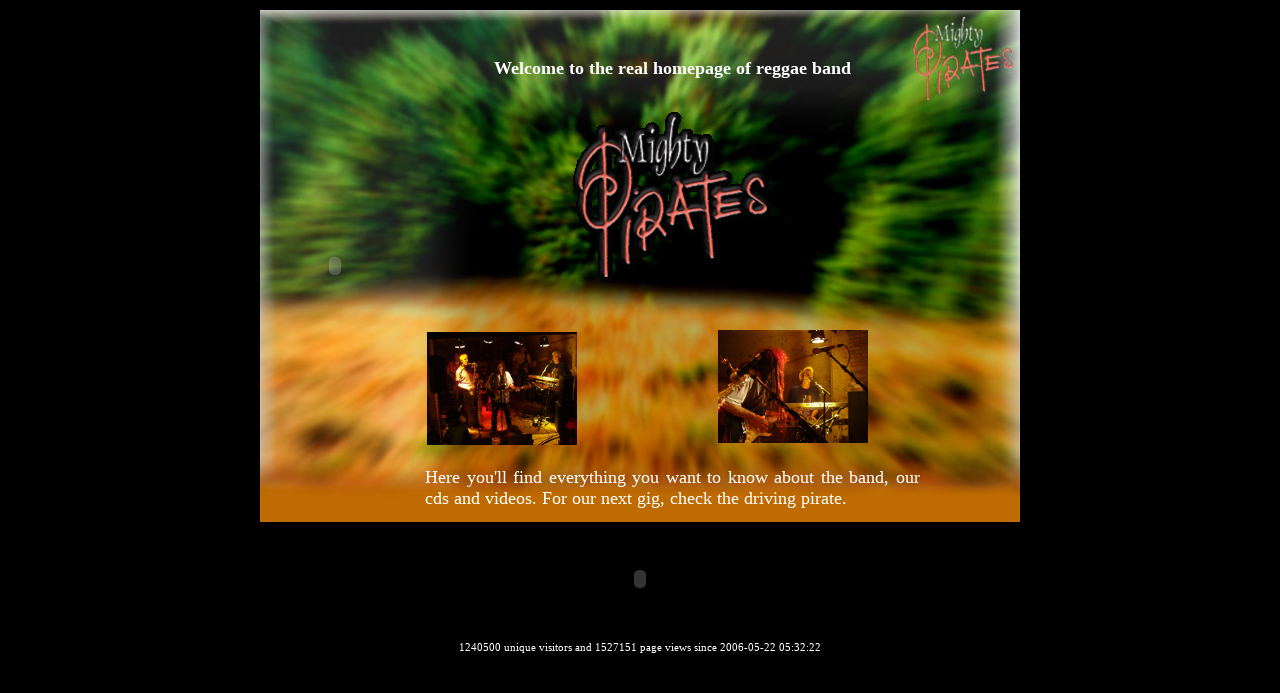

--- FILE ---
content_type: text/html
request_url: http://www.mightypirates.org/welcome
body_size: 1833
content:
<!DOCTYPE HTML PUBLIC "-//W3C//DTD HTML 4.01//EN" "http://www.w3.org/TR/html4/strict.dtd">
<html lang="en">

<!--
Copyright:
Op deze website en de broncode berust copyright.
Implementatie van delen van de publiekelijk beschikbare code in een website is toegelaten, 
mits de auteur hiervan op de hoogte wordt gebracht.
Op sommige code berust echter copyright van derden.
U kan ons contacteren via het reactieformulier op de contactpagina (http://www.realescape.be/contact).
-->

<head>
	<title>The Mighty Pirates</title>
	<meta http-equiv="Content-Type" content="text/html; charset=iso-8859-1">
	<meta name="description" content="The Mighty Pirates">
	<!--<link rel="index" title="Site Index" href="http://www.mightypirates.org/">-->
	<link rel="stylesheet" href="http://www.mightypirates.org/style.css" type="text/css">
	
	<!--Menufuncties voor ondersteuning van internet explorer-->
	<script type="text/javascript" src="http://www.mightypirates.org/functions.menu.js"></script>
	
	<!--Algemene Javascript functies-->
	<script type="text/javascript" src="http://www.mightypirates.org/functions.js"></script>
	
	<!--Verstoppen van het e-mailadres voor crawlers-->
	<script type="text/javascript">addLoadEvent(addemailhrefs)</script>
</head>

<body>
	<div id="main_pos"><div id="main">
		<!--<a id="headerlink" href="http://www.mightypirates.org/"><img id="header" src="http://www.mightypirates.org/header-new.jpg" alt="The Mighty Pirates"></a>
		<img id="newcd" src="http://www.mightypirates.org/new_cd.gif" alt="New CD! Give Thanks">--><div id="pagevak">
<div id="menu">
					<style>
						#menu {
							width: 149px;
							height: 512px;
						}
						#menu object {
							float: left;
							margin: 0px 0 0 0px;
							padding: 0px;
							border: 0px solid #F4F9F3 ! important;
							width: 149px;
							height: 511px;
						}
						* html #menu object {
							margin: 0 0 0 0px;
							padding: 0px;
							border: 0px solid #F4F9F3 ! important;
						}
					</style><object classid="clsid:d27cdb6e-ae6d-11cf-96b8-444553540000" codebase="http://download.macromedia.com/pub/shockwave/cabs/flash/swflash.cab#version=7,0,0,0" width="149" height="511" id="nav" align="middle">
				<param name="allowScriptAccess" value="sameDomain" />
				<param name="movie" value="http://www.mightypirates.org/menu-dyn9.swf?page=welcome" />
				<param name="quality" value="high" />
				<param name="bgcolor" value="#000000" />
				<embed src="http://www.mightypirates.org/menu-dyn9.swf?page=welcome" quality="high" bgcolor="#000000" width="149" height="511" name="nav" align="middle" allowScriptAccess="sameDomain" type="application/x-shockwave-flash" pluginspage="http://www.macromedia.com/go/getflashplayer" />
				</object>
</div><div id="content"><p align="center">&nbsp;</p><h1 align="center"><font size="4">Welcome to the real homepage of reggae band</font></h1><br /><p align="center"><img src="/logo.png" alt=" " width="216" height="181" /></p><p align="center">&nbsp;</p><table border="0" width="500"><tbody><tr><td><img src="/pics/depot1.jpg" alt=" " width="150" height="113" align="left" /> <br /></td><td><div style="text-align: center"><img src="/pics/depot2.jpg" alt=" " width="150" height="113" /></div></td><td>&nbsp;</td></tr></tbody></table><br /><p align="justify"><font size="4">Here you&#39;ll find everything you want to know about the band, our cds and videos. For our next gig, check the driving pirate.&nbsp;</font></p></div></div><object classid="clsid:d27cdb6e-ae6d-11cf-96b8-444553540000" codebase="http://download.macromedia.com/pub/shockwave/cabs/flash/swflash.cab#version=7,0,0,0" width="760" height="114" id="scroller" align="middle">
				<param name="allowScriptAccess" value="sameDomain" />
				<param name="movie" value="http://www.mightypirates.org/agenda3.swf" />
				<param name="quality" value="high" />
				<param name="bgcolor" value="#000000" />
				<embed src="http://www.mightypirates.org/agenda3.swf" quality="high" bgcolor="#000000" width="760" height="114" name="scroller" align="middle" allowScriptAccess="sameDomain" type="application/x-shockwave-flash" pluginspage="http://www.macromedia.com/go/getflashplayer" />
		</object>		<div class="footer">
			<div class="wrapper">
				<h6>
					<div style="color: #FFFFFF;">1240500 unique visitors and 1527151 page views since 2006-05-22 05:32:22</div>
					<strong>Copyright &copy;</strong> 2026 Realescape Webdesign. 
					Some rights reserved. Page generated in 0 seconds.
				</h6>
			</div>
		</div>
	</div>
	</div>


	<!--Externe links-->
	<script type="text/javascript">external_links()</script>
	
	
	<!--Google Analytics-->
	<script src="http://www.google-analytics.com/urchin.js" type="text/javascript">
	</script>
	<script type="text/javascript">
	_uacct = "UA-282407-2";
	urchinTracker();
	</script>
</body>

</html>


--- FILE ---
content_type: text/css
request_url: http://www.mightypirates.org/style.css
body_size: 2427
content:
*
{
	padding: 0;
    margin: 0;
}

body
{
    background-color: #000000;/*#EBF2EA;*/
	color : #FFFFFF;
	text-align : center;
	vertical-align : middle;
	font-family: times;
	padding: 10px 0 0 0;
}

* html body
{
	scrollbar-3dlight-color: ;
	scrollbar-arrow-color: #CD3335;
	scrollbar-base-color: khaki;
	scrollbar-darkshadow-color: gray;
	scrollbar-face-color: #FFDB33;
	scrollbar-highlight-color: ;
	scrollbar-shadow-color: ;
}

body *
{
	/*color: #000000;*/
    border-color: gold ! important;/*#346633 ! important*/
}

/*lay-out*/
#main_pos
{
    width : 760px;
	margin: 0px auto 0 auto;
	border: 0;
	padding: 0;
	text-align : left;
}

#main
{
	float: left;
    width : 760px;
	margin: 0;
	padding: 0;
	border: 0;
	background-color: transparent;/*transparent#F2F7F9*/
	/*background-image: url("schaduw.jpg");
	background-repeat: repeat-y;
	background-position: top center;*/
	text-align : left;
}

#header
{
	float: left;
	padding: 0;
	margin: 0;
}

#newcd
{
	float: left;
	margin: -40px 0 0 -5px;
}

#headerlink img
{
	border: 0;
	margin: 0 0 0 0px;
}

/*header tekst #6F7173*/

#pagevak
{
	float: left;
	width: 760px;
	min-height: 497px;
	padding: 0px 0px 0 0px;
	margin: 0px 0 0 0;
	text-align: justify;
	background-color: #BE6B01;/*transparent#F4F9F3#F2F7F9#E7D589*/
	background-image: url("main_bg2.jpg");
	background-repeat: no-repeat;
	background-position: top center;
}

#errorvak
{
	float: left;
	width: 100%;
	height: auto;
	padding: 0 0 10px 0;
	margin: 0;
	text-align: justify;
	background-color: transparent;/*#F2F7F9*/
}

#hulpgriefkes
{
	float: left;
	margin: 0 0 0 10px;
    padding: 0;
	background-color: #23667F;
}

#hulpgriefkes ul {
	float: left;
    margin: 0;
    list-style: none;
    z-index: 2;
    padding: 0;
    border-top: 1px solid #63554C ! important;
	border-right: 1px solid #63554C ! important;
	border-bottom: 1px solid #63554C ! important;
}

#hulpgriefkes a {
    display: block;
    padding: 0 7px 0 7px;
    margin: 0;
    color: #000000;
    text-decoration: none;
    font-size: 14px;
}

#hulpgriefkes li
{
	float: left;
	margin: 0;
    padding: 0 ! important;
    border-left: 1px solid #63554C ! important;
}

#hulpgriefkes a:hover, 
#hulpgriefkes li.active a
{
	color: #D1D4D7;
    background-color: #847E78;
}

#hulp_klein
{
	font-size: 10px ! important;
	padding-top: 9px ! important;
	padding-bottom: 5px ! important;
}

#hulp_standaard
{
	font-size: 14px ! important;
	padding-top: 6px ! important;
	padding-bottom: 4px ! important;
}

#hulp_groot
{
	font-size: 18px ! important;
	padding-top: 3px ! important;
	padding-bottom: 3px ! important;
}

#hulp_super
{
	font-size: 22px ! important;
	padding-bottom: 0px ! important;
}

#breadcrumb
{
	float: right;
	width : 435px;
	padding: 0px 161px 0px 0px;
	margin: 15px 0px 0px 0;
	background-color: transparent;/*transparent#F4F9F3*/
	overflow: auto;
}

#breadcrumb p {
	font-size: 20px;
	margin: 0 0 0 0;
	border: 2px solid gold ! important;
}

#content
{
	float: right;
	width : 495px;
	min-height: 385px;
	padding: 5px 100px 0 0px;
	margin-top: 15px;
	background-color: transparent;/*transparent#F4F9F3*/
	overflow: visible;
}

* html #content
{
	height: 385px;
	overflow: visible;
}

#banners
{
	float: right;
	width: 129px;
	padding: 5px 10px 0 10px;
	background-color: #EDF5EC;/*#FFFAE1#FFFCEF#31972F#EDF5EC*/
	border-left: 1px solid #346633 ! important;
}

#error
{
	float: left;
	width: 100%;
	height: auto;
	padding: 10px 0 10px 15px;
	margin: 0;
	text-align: justify;
	background-color: #EBF1F7;
}

.footer
{
	float: left;
	width: 760px;
	height: auto;
	padding: 5px 0 5px 0;
	margin: 0 0 0 0;
	border-top: 0px solid;
	/*background-color : #EBF2EA;*/
}

#scroller
{
	float: left;
	/*width: 760px;
	height: 20px;*/
	padding: 0 ! important;
	margin: 0px 0px 0px 0px ! important;
}

* html #scroller
{
	
	margin: 0px 0px 0px 0px ! important;
}

#scroller embed, #scroller param
{
	padding: 0 ! important;
	margin: 0 ! important;
}

.footer a img
{
	border: 0px solid;
	margin: 10px 10px 0 0;
	padding: 0;
}

.wrapper
{
	width: 760px;
	padding: 0 0px 0 0px;
}

#messages
{
	position: absolute;
	width : 200px;
	border: solid 1px #67838D;
	background-color: #F0F6F7;/*F0F4F7*/
	visibility: hidden;
	text-align: left;
	padding: 5px 5px 5px 5px;
	overflow: hidden;
}

.error_focus
{
	border: dashed 1px red ! important;
}

.wiki
{
	color: #576E76;
	border-bottom: dashed 1px #576E76;
	cursor: pointer;
}

#wiki_sluit
{
	font-size: 12px;
	margin: 0 ! important;
	color: #576E76;
	border-bottom: dashed 1px #576E76;
	cursor: pointer;
}

/* links */
a.important {
	color: red ! important;
}

a {
	color: gold;
	border: solid 0px blue;
	text-decoration: underline;
	font-size: 14px;
}

a:link {
	color: gold;
}

a:visited {
	color: silver;
}

a:hover {
	color: #F4F9F3;
}

a:active {
	text-decoration: none;
	color: #355763;
}

form
{
	float: left;
}

form *
{
	margin: 0;
	padding: 0;
	font-size: 14px;
}

form
{
	padding: 0;
}

fieldset
{
	border: 0px solid;
	margin: 0;
	padding: 0;
}

legend
{
	font-size: 20px;
	font-weight: bold;
	margin: 0 0 0 0;
	padding: 0;
}

label
{
	width: 150px;
	float: left;
	text-align: right;
	margin: 10px 10px 0 0;
	padding: 0;
}

input
{
	width: 250px;
	border: 1px solid;
	margin: 10px 0 0 0;
	padding: 0;
}

select
{
	width: 80px;
	border: 1px solid;
	margin: 10px 0 0 0;
	padding: 0;
}

iframe
{
	margin-bottom: -3px;
}

iframe tr
{
	padding: 0 ! important;
	margin: 0 ! important;
}

textarea#bericht
{
	width: 250px;
	border: 1px solid;
	height: 150px;
	margin: 10px 0 0 0;
	padding: 0;
}

input.submitbutton
{
	width: auto;
	border: 1px solid;
	background-color: #D6DFE9;
	margin: 10px 0 10px 260px;
	padding: 1px ! important;
}

input.submitbutton:hover
{
	margin: 9px 0 10px 259px;
	padding: 2px ! important;
}

p {
	font-size: 14px;
	margin: 0 0 10px 0;
}

em {
	font-style: italic;
	color: silver;/*97441B*//*187586*//*D1B725*/
}

h1
{
	font-size: 20px;
	margin: 0 0 10px 0;
	font-weight: bold;
}

h2
{
	font-size: 16px;
	margin: 0 0 5px 0;
	font-weight: bold;
}

h3
{
	font-size: 22px;
	margin: 0 0 10px 0;
	font-weight: bold;
}

h4
{
	font-size: 16px;
	margin: 0 0 5px 0;
	font-weight: bold;
}

h6
{
	clear: right;
	text-align: center;
	font-size: 11px;
	font-family: times;
	margin: 0;
	font-weight: normal;
	color: #000000;
}

hr
{
	height: 1px ! important;
	border-style: solid;
	border-width: 1px 0 0 0;
	clear: both;
	margin-top: 0 ! important;
	margin-bottom: 10px ! important;
	border-color: gold ! important;	
}

img.smilies {
	float: none ! important;
	border: 0px;
	margin: 0 ! important;
	width: 15px ! important;
	height: 15px ! important;
}

#content ul
{
	font-size: 14px;
	margin: 0 0 10px 15px;
}

#content li
{
	margin: 0 0 0 0;
	/*list-style-image: url('lighthouse.gif');*/
	list-style-type: disc;
	list-style-position: outside;
	marker-offset: 0;
}

#content ol
{
	font-size: 14px;
	margin: 0 0 10px 15px;
	padding-left: 5px;
}

#content ol li
{
	margin: 0 0 2px 10px;
	/*list-style-image: url('lighthouse.gif');*/
	list-style-type: decimal ! important;
	list-style-position: outside;
	marker-offset: 0;
}

dl
{
	width: 100%;
	font-size: 14px;
	margin: 0 0 10px 0;
	float: left;
}

dt
{
	width: 35%;
	float: left;
	clear: left;
	text-align: right;
	font-style: italic;
}

dd
{
	width: 60%;
	float: right;
	clear: right;
	text-align: left;
}

table.contact
{
	margin: 0 0 20px 0;
	padding: 0;
}

.contact th, .contact td
{
	padding: 0px;
	font-size: 14px;
}

.contact th, .contact td
{
	padding-left: 10px;
	text-align: left;
}

#intro
{
	margin: 0 0 0 0px;
	padding: 0;
}

/*
border: 2px solid #3E5E5B;
background-color: #1E4047;
background-color: #5B8E89;
color: #FFFFFF;
*/

#menu {
	float: left;
	width: 149px;
    /*margin: 10px 0 0 0;*/
    margin: 0px 0 0 0px;
    padding: 0;
    /*border-top: 1px solid #F4F9F3 ! important;*/
    border-top: 0px solid #F4F9F3 ! important;
    border-bottom: 0px solid #346633 ! important;
    border-left: 0px solid #F4F9F3 ! important;
    border-right: 0px solid #F4F9F3 ! important;
    height: auto;
    font-weight: bold;
    font-family: tahoma ! important;/*raavi latha gautami*/
    font-size: 14px;
    background-color: transparent;/*#FFF76F*/
    overflow: hidden;
}

#nav, #nav ul {
    margin: 0;
    list-style: none;
    z-index: 2;
    padding: 0;
}

#nav a {
    display: block;
    padding: 3px 7px 3px 7px;
    color: #F4F9F3;/*#FFDB33*/
    text-decoration: none;
}

#nav img {
    height: 0.7em;
    width: auto;
    margin: 0;
    padding: 0;
    border: 0px solid #1E4047;
}

* html body #nav img {
	position: relative;
	top: 0.25em;
    height: 0.7em;
    width: 1em;
    margin: 0;
    padding: 0;
    border: 0px solid #1E4047;
}

* html body #nav li {
    height: 1.5em;
}

#nav li {
    float: left;
    margin: 0;
    padding: 0;
    border-bottom: 1px solid #F4F9F3 ! important;
    width: 149px;
}

#nav li ul {
    position: absolute;
    left: -999em;
    border: 1px solid #F4F9F3;
    border-color: #F4F9F3;
}

#nav li li {
    clear: both;
    width: 40px;
    border: none ! important;
    padding: 0;
    background-color: #778B9D;
}

/*#nav li li a {
    padding: 0em 1em 0em 1em;
}*/

#nav li:hover ul, #nav li ul:hover, #nav li.over ul {
	left: auto;
    background-color: #FFFFFF;
    margin: -24px 0 0 132px;
}

* html body #nav li:hover ul, * html body #nav li ul:hover, * html body #nav li.over ul {
    margin: -24px 0 0 132px;
}

#nav li:hover,  #nav li.over, #nav li li.over, li.active {
    background-color: #FFDB33;/*67838D*/
    color: #CD3335 ! important;
}

#nav li:hover a,  #nav li.over a, #nav li li.over a, li.active a {
    color: #CD3335 ! important;
}

--- FILE ---
content_type: application/x-javascript
request_url: http://www.mightypirates.org/functions.js
body_size: 1246
content:
/* Licensed public domain
 * Script overgenomen van ijbema@xs4all.nl Waarvoor dank
 */

/*
 * addLoadEvent based upon this blog article:
 *
 * http://simon.incutio.com/archive/2004/05/26/addLoadEvent
 */
function addLoadEvent(func) {
	var oldonload = window.onload;
	if (typeof window.onload != 'function') {
		window.onload = func;
	} else {
		window.onload = function() {oldonload();func();}
	}
}

/*
 * As proposed by Bernard Marx on:
 * http://www.webmasterworld.com/forum91/1729.htm
 */
function getElementsByCondition(condition,container) {
	container = container||document
	var all = container.all||container.getElementsByTagName('*')
	var arr = []
	for(var k=0;k<all.length;k++){
		var elm = all[k]
		if(condition(elm,k)){
			arr[arr.length] = elm
		}
	}
	return arr
}
function checkWetherContainsClass(classname,element){
	var classes = element.className.split(" ");
	var found = false;
	var k=0;
	while(k<classes.length&&classes!=classname){k++;}
	return !(k == classes.length);
}

function getElementsByClass(classname,container){
	return getElementsByCondition(function(x,y){return checkWetherContainsClass(classname,x);},container);
}


function addemailhrefs (){
	var emails = getElementsByClass("email");
	for(var k=0;k<emails.length;k++){
		if (emails[k].childNodes[0].nodeType == 3){
			var textt = emails[k].childNodes[0].nodeValue;
			var re = new RegExp ('\\\[at\\\]', 'gi') ;<!--pattern, flag-->
			var newstr = textt.replace(re, '@') ;
			var nameexpr = '\\\[name\\\=';
			if (newstr.match(nameexpr))
			{
				var name = newstr.split('[name=');
				var newstr = name['0']
				var name = name['1'];
				var name = name.split(']');
				var name = name['0'];
				var name = name;
			} else {
				var name = newstr;
			}
			emails[k].removeChild(emails[k].childNodes[0]);
			var link = document.createElement('a');
			link.setAttribute('href','mailto:'+newstr);
                        var linktextnode = document.createTextNode(name);
			link.appendChild(linktextnode);
			emails[k].appendChild(link);
		}
	}
}

function external_links()
{
	var a = document.getElementsByTagName('a'), i = a.length, attr;
	var re = /(^|\s)external(\s|$)/;
	while (i--)
	{
		attr = a.item(i).getAttribute('rel');
		if (attr && re.test(attr))
		{
			a.item(i).target = '_blank';
		}
	}
}


var mouseX = 0;
var mouseY = 0;
var targ;

function getMouseXY(e) {
	mouseX = (document.all) ? window.event.x + document.body.scrollLeft : e.pageX;
	mouseY = (document.all) ? window.event.y + document.body.scrollTop  : e.pageY;
}
	
function get_element(e)
{
	if (!e)
	{
		var e = window.event;
	}
	if (e.target)
	{
		targ = e.target;
	}
	else
	{
		if (e.srcElement) targ = e.srcElement;
	}
}

function error_unhightlight(e)
{
	get_element(e);
	if (targ.className == 'error_focus')
	{
		targ.className = '';
	}
}

function do_focus(error_id)
{
	x = document.getElementById(error_id);
	x.onfocus = error_unhightlight;
}

--- FILE ---
content_type: application/x-javascript
request_url: http://www.mightypirates.org/functions.menu.js
body_size: 375
content:
/*Uitklappen van het menu in ie.*/
function startList() {
    if (document.all && document.getElementById) {
	var sfEls = document.getElementById("nav").getElementsByTagName("LI");

	for (var i = 0; i < sfEls.length; i++) {
	    sfEls[i].onmouseover = function() {
		this.className+= " over";
	    }

	    sfEls[i].onmouseout = function() {
		this.className=this.className.replace(new RegExp(" over\\b"), "");
	    }
	}
    }
}
window.onload=startList;
/*
function startList() {
if (document.all&&document.getElementById) {
navRoot = document.getElementById("nav");
for (i=0; i<navRoot.childNodes.length; i++) {
node = navRoot.childNodes[i];
if (node.nodeName=="LI") {
node.onmouseover=function() {
this.className+=" over";
  }
  node.onmouseout=function() {
  this.className=this.className.replace(" over", "");
   }
   }
  }
 }
}*/
